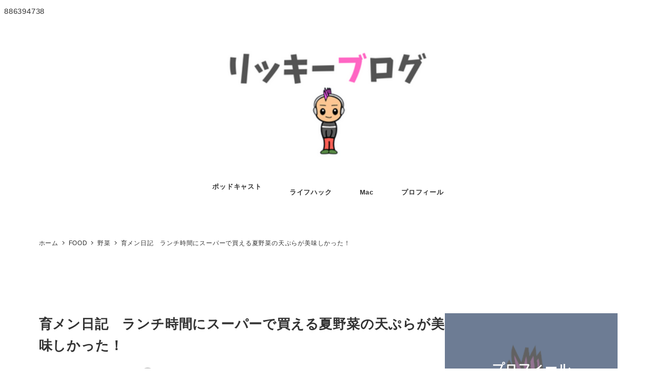

--- FILE ---
content_type: text/html; charset=utf-8
request_url: https://accounts.google.com/o/oauth2/postmessageRelay?parent=https%3A%2F%2Frickey9.site&jsh=m%3B%2F_%2Fscs%2Fabc-static%2F_%2Fjs%2Fk%3Dgapi.lb.en.OE6tiwO4KJo.O%2Fd%3D1%2Frs%3DAHpOoo_Itz6IAL6GO-n8kgAepm47TBsg1Q%2Fm%3D__features__
body_size: 162
content:
<!DOCTYPE html><html><head><title></title><meta http-equiv="content-type" content="text/html; charset=utf-8"><meta http-equiv="X-UA-Compatible" content="IE=edge"><meta name="viewport" content="width=device-width, initial-scale=1, minimum-scale=1, maximum-scale=1, user-scalable=0"><script src='https://ssl.gstatic.com/accounts/o/2580342461-postmessagerelay.js' nonce="wJp34AoLcxYwehHPS2QZ7A"></script></head><body><script type="text/javascript" src="https://apis.google.com/js/rpc:shindig_random.js?onload=init" nonce="wJp34AoLcxYwehHPS2QZ7A"></script></body></html>

--- FILE ---
content_type: application/javascript; charset=utf-8;
request_url: https://dalc.valuecommerce.com/app3?p=886394738&_s=https%3A%2F%2Frickey9.site%2F%25E3%2583%25A9%25E3%2583%25B3%25E3%2583%2581%25E3%2581%25AB%25E3%2582%25B9%25E3%2583%25BC%25E3%2583%2591%25E3%2583%25BC%25E3%2581%25A7%25E8%25B2%25B7%25E3%2581%2588%25E3%2582%258B%25E5%25A4%258F%25E9%2587%258E%25E8%258F%259C%25E5%25A4%25A9%25E3%2581%25B7%25E3%2582%2589%2F&vf=iVBORw0KGgoAAAANSUhEUgAAAAMAAAADCAYAAABWKLW%2FAAAAMElEQVQYV2NkFGP4nxHiwnB22lEGxsovzP%2F5Pj9iaF4sy8C4kavrf9SzCQyKAs8YAB7WDwLipchwAAAAAElFTkSuQmCC
body_size: 3624
content:
vc_linkswitch_callback({"t":"696a4438","r":"aWpEOAAFdB4Dh-flCooAHwqKBtRupQ","ub":"aWpENgAJefQDh%2BflCooCsQqKC%2FAaLA%3D%3D","vcid":"[base64]","vcpub":"0.357406","p":886394738,"s":3401343,"www.rurubu.travel":{"a":"2550407","m":"2366735","g":"6466aeafc5","sp":"utm_source%3Dvaluecommerce%26utm_medium%3Daffiliate"},"biz.travel.yahoo.co.jp":{"a":"2761515","m":"2244419","g":"b43d5f158e"},"jal.co.jp/tour":{"a":"2910359","m":"2403993","g":"493f753f8e"},"master.qa.notyru.com":{"a":"2550407","m":"2366735","g":"6466aeafc5","sp":"utm_source%3Dvaluecommerce%26utm_medium%3Daffiliate"},"mini-shopping.yahoo.co.jp":{"a":"2821580","m":"2201292","g":"3e0291dd8e"},"www.bk1.jp":{"a":"2684806","m":"2340879","g":"c6a8d463a4","sp":"partnerid%3D02vc01"},"shopping.geocities.jp":{"a":"2821580","m":"2201292","g":"3e0291dd8e"},"www.expedia.co.jp":{"a":"2438503","m":"2382533","g":"7da1bc8ad2","sp":"eapid%3D0-28%26affcid%3Djp.network.valuecommerce.general_mylink."},"jal.co.jp/jp/ja/tour":{"a":"2910359","m":"2403993","g":"493f753f8e"},"rurubu.travel":{"a":"2550407","m":"2366735","g":"6466aeafc5","sp":"utm_source%3Dvaluecommerce%26utm_medium%3Daffiliate"},"travel.yahoo.co.jp":{"a":"2761515","m":"2244419","g":"b43d5f158e"},"intltoursearch.jal.co.jp":{"a":"2910359","m":"2403993","g":"493f753f8e"},"paypaystep.yahoo.co.jp":{"a":"2821580","m":"2201292","g":"3e0291dd8e"},"st-www.rurubu.travel":{"a":"2550407","m":"2366735","g":"6466aeafc5","sp":"utm_source%3Dvaluecommerce%26utm_medium%3Daffiliate"},"sp.jal.co.jp/tour":{"a":"2910359","m":"2403993","g":"493f753f8e"},"www.netmile.co.jp":{"a":"2438503","m":"2382533","g":"7da1bc8ad2","sp":"eapid%3D0-28%26affcid%3Djp.network.valuecommerce.general_mylink."},"wwwtst.hotpepper.jp":{"a":"2594692","m":"2262623","g":"46261bf5a5","sp":"vos%3Dnhppvccp99002"},"honto.jp/ebook":{"a":"2699886","m":"3198763","g":"37952735b9","sp":"partnerid%3D02vcnew%26cid%3Deu_eb_af_vc"},"jal.co.jp/intltour":{"a":"2910359","m":"2403993","g":"493f753f8e"},"honto.jp":{"a":"2684806","m":"2340879","g":"c6a8d463a4","sp":"partnerid%3D02vc01"},"paypaymall.yahoo.co.jp":{"a":"2821580","m":"2201292","g":"3e0291dd8e"},"www.hotpepper.jp":{"a":"2594692","m":"2262623","g":"46261bf5a5","sp":"vos%3Dnhppvccp99002"},"jal.co.jp/jp/ja/intltour":{"a":"2910359","m":"2403993","g":"493f753f8e"},"tour.rurubu.travel":{"a":"2550407","m":"2366735","g":"6466aeafc5","sp":"utm_source%3Dvaluecommerce%26utm_medium%3Daffiliate"},"jalan.net":{"a":"2513343","m":"2130725","g":"f4bcefea8e"},"shopping.yahoo.co.jp":{"a":"2821580","m":"2201292","g":"3e0291dd8e"},"sp.jal.co.jp/intltour":{"a":"2910359","m":"2403993","g":"493f753f8e"},"approach.yahoo.co.jp":{"a":"2821580","m":"2201292","g":"3e0291dd8e"},"st-plus.rurubu.travel":{"a":"2550407","m":"2366735","g":"6466aeafc5","sp":"utm_source%3Dvaluecommerce%26utm_medium%3Daffiliate"},"service.expedia.co.jp":{"a":"2438503","m":"2382533","g":"7da1bc8ad2","sp":"eapid%3D0-28%26affcid%3Djp.network.valuecommerce.general_mylink."},"welove.expedia.co.jp":{"a":"2438503","m":"2382533","g":"7da1bc8ad2","sp":"eapid%3D0-28%26affcid%3Djp.network.valuecommerce.general_mylink."},"r.advg.jp":{"a":"2550407","m":"2366735","g":"6466aeafc5","sp":"utm_source%3Dvaluecommerce%26utm_medium%3Daffiliate"},"l":5,"www.hotpepper.jp?vos=nhppvccp99002":{"a":"2594692","m":"2262623","g":"46261bf5a5","sp":"vos%3Dnhppvccp99002"}})